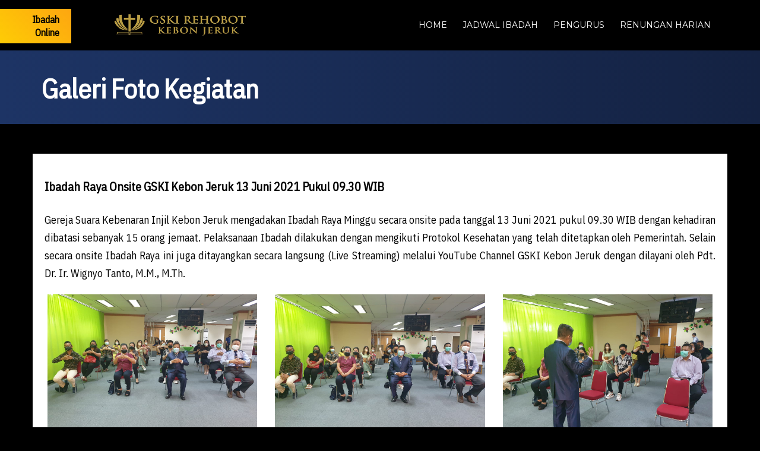

--- FILE ---
content_type: text/html; charset=UTF-8
request_url: http://gskikebonjeruk.org/galeri-foto
body_size: 8147
content:

  
<!DOCTYPE html>
<html lang="en">

<head>
   <meta charset="utf-8">
   <meta name="viewport" content="width=device-width, initial-scale=1.0">
   <meta name="description" content="GSKI Rehobot Kebon Jeruk">
   <meta name="keywords" content="gski kebon jeruk, gski citicon siang, gski citicon sore, gski sastra graha, gski rehobot kebon jeruk">
   <meta name="author" content="GSKI Kebon Jeruk Website Team">
   <link rel="canonical" href="https://www.gskikebonjeruk.org" />

   <title>GSKI Rehobot Kebon Jeruk | Geleri Foto</title>

   <link href="https://fonts.googleapis.com/css?family=Montserrat:400,700" rel="stylesheet" type="text/css">
   <link href="https://fonts.googleapis.com/css?family=Droid+Serif:400,700" rel='stylesheet' type='text/css'>
   <link href="https://fonts.googleapis.com/css2?family=IBM+Plex+Mono:ital@0;1&family=IBM+Plex+Sans+Condensed:ital@0;1&family=IBM+Plex+Sans:ital,wght@0,100;0,400;0,700;1,100;1,400;1,700&family=IBM+Plex+Serif:ital@0;1&display=swap" rel="stylesheet">

   <link rel="stylesheet" href="https://maxcdn.bootstrapcdn.com/bootstrap/3.3.4/css/bootstrap.min.css">

   <link href="http://gskikebonjeruk.org/assets/frontend/css/yt-darkscroll.css" rel="stylesheet">
   <link href="http://gskikebonjeruk.org/assets/frontend/css/church.css" rel="stylesheet">
   <link href="https://cdnjs.cloudflare.com/ajax/libs/slick-carousel/1.9.0/slick.min.css" rel="stylesheet">
   <link href="https://cdnjs.cloudflare.com/ajax/libs/slick-carousel/1.9.0/slick-theme.min.css" rel="stylesheet">
   <link rel="stylesheet" href="https://cdnjs.cloudflare.com/ajax/libs/font-awesome/4.7.0/css/font-awesome.css" crossorigin="anonymous" />
   <link rel="stylesheet" href="https://cdnjs.cloudflare.com/ajax/libs/lightbox2/2.11.3/css/lightbox.min.css" integrity="sha512-ZKX+BvQihRJPA8CROKBhDNvoc2aDMOdAlcm7TUQY+35XYtrd3yh95QOOhsPDQY9QnKE0Wqag9y38OIgEvb88cA==" crossorigin="anonymous" referrerpolicy="no-referrer" />

   <link href="http://gskikebonjeruk.org/assets/frontend/css/custom.css?v=1.1.5" rel="stylesheet">

   <link rel="shortcut icon" type="image/x-icon" href="https://www.gskikebonjeruk.org/assets/backend/images/favicon.png">

   
   <style>
      body {
         background: url(http://gskikebonjeruk.org/assets/frontend/images/gskikebonjeruk-mainpict.png) no-repeat;
         background-size: cover;
         background-color: black;
      }
   </style>

   <!--Start of Tawk.to Script-->
   <script type="text/javascript">
      var Tawk_API = Tawk_API || {},
         Tawk_LoadStart = new Date();
      (function() {
         var s1 = document.createElement("script"),
            s0 = document.getElementsByTagName("script")[0];
         s1.async = true;
         s1.src = 'https://embed.tawk.to/5f93afda2915ea4ba0964e89/default';
         s1.charset = 'UTF-8';
         s1.setAttribute('crossorigin', '*');
         s0.parentNode.insertBefore(s1, s0);
      })();
   </script>
   <!--End of Tawk.to Script-->
</head>

<body>

   <div class="navbar navbar-default navbar-fixed-top" role="navigation">
      <div class="container">
         <div class="navbar-header">
            <button type="button" class="navbar-toggle" data-toggle="collapse" data-target=".navbar-collapse">
               <span class="sr-only">Toggle navigation</span>
               <span class="icon-bar"></span>
               <span class="icon-bar"></span>
               <span class="icon-bar" style="width: 15px;float: right;"></span>
            </button>
            <a href="https://www.youtube.com/c/GSKIKEBONJERUK">
               <div class="kebaktian-online">Ibadah<br>Online</div>
               <div class="kebaktian-online-icon"><i class="fa fa-video-camera" aria-hidden="true"></i></div>
            </a>
            <a class="navbar-brand" href="http://gskikebonjeruk.org/">
               <img src="http://gskikebonjeruk.org/assets/frontend/images/logo_gski.jpg" class="img-responsive">
            </a>
         </div>
         <div class="navbar-collapse collapse">
            <ul class="nav navbar-nav navbar-right">
               <li class="">
                  <a href="http://gskikebonjeruk.org/">HOME</a>
               </li>
               <li class="">
                  <a href="http://gskikebonjeruk.org/ibadah">JADWAL IBADAH</a>
               </li>
                             <li class=""><a href="http://gskikebonjeruk.org/pengurus">PENGURUS</a></li>
              <li class=""><a href="http://gskikebonjeruk.org/renungan-harian">RENUNGAN HARIAN</a></li>
            </ul>
         </div>

      </div>
   </div>

   <div class="subpage-head has-margin-bottom">
    <div class="container">
        <h3>Galeri Foto Kegiatan</h3>
    </div>
</div>

<div class="container has-margin-bottom bg-white padding25">
     <div class="row">
            <h4 style="color: black; padding: 10px;">Ibadah Raya Onsite GSKI Kebon Jeruk 13 Juni 2021 Pukul 09.30 WIB</h4>
            <div>
                <p style="color: black; padding: 10px; text-align:justify;">Gereja Suara Kebenaran Injil Kebon Jeruk mengadakan Ibadah Raya Minggu secara onsite pada tanggal 13 Juni 2021 pukul 09.30 WIB dengan kehadiran dibatasi sebanyak 15 orang jemaat. Pelaksanaan Ibadah dilakukan dengan mengikuti Protokol Kesehatan yang telah ditetapkan oleh Pemerintah. Selain secara onsite Ibadah Raya ini juga ditayangkan secara langsung (Live Streaming) melalui YouTube Channel GSKI Kebon Jeruk dengan dilayani oleh Pdt. Dr. Ir. Wignyo Tanto, M.M., M.Th.</p>
            </div>
            <div class="col-sm-4"><img src="https://www.gskikebonjeruk.org/assets/frontend/images/gallery/onsite1.jpeg" style="width: 100%; margin-bottom: 10px; max-height: 525px;"></div>
  <div class="col-sm-4"><img src="https://www.gskikebonjeruk.org/assets/frontend/images/gallery/onsite2.jpeg" style="width: 100%; margin-bottom: 10px; max-height: 525px;"></div>
  <div class="col-sm-4"><img src="https://www.gskikebonjeruk.org/assets/frontend/images/gallery/onsite3.jpeg" style="width: 100%; margin-bottom: 10px; max-height: 525px;"></div>
        </div>   
        <div class="row">
            <div class="col-sm-4"><img src="https://www.gskikebonjeruk.org/assets/frontend/images/gallery/onsite4.jpeg" style="width: 100%; margin-bottom: 10px; max-height: 525px;"></div>
  		<div class="col-sm-4"></div>
		<div class="col-sm-4"></div>
  	</div>
    </div>
</div>

<div class="container has-margin-bottom bg-white padding25">
     <div class="row">
            <h4 style="color: black; padding: 10px;">Kegiatan Swab Antigen Test Bagi Pelayan Tuhan GSKI Kebon Jeruk 14 Maret 2021</h4>
            <div>
                <p style="color: black; padding: 10px; text-align:justify;">GSKI Kebon Jeruk selalu berkomitmen untuk mendukung kebijakan pemerintah dalam rangka pencegahan penyebaran wabah Covid 19. Untuk itu GSKI Kebon Jeruk mengadakan Swab Antigen Test yang diikuti oleh Gembala Jemaat dan Pengerja yang melayani dalam Ibadah Online di Gedung Sastra Graha Kebon Jeruk Jakarta Barat. Kegiatan ini diadakan pada hari Minggu 14 Maret 2021 Pukul 09.00 WIB dan dilakukan oleh dr. Liwingston dengan menggunakan perlengkapan standar Pemerintah (dengan menggunakan Alat Pelindung Diri).</p>
            </div>
            <div class="col-sm-4"><img src="https://www.gskikebonjeruk.org/assets/frontend/images/swab1.jpeg" style="width: 100%; margin-bottom: 10px; max-height: 525px;"></div>
  <div class="col-sm-4"><img src="https://www.gskikebonjeruk.org/assets/frontend/images/swab2.jpeg" style="width: 100%; margin-bottom: 10px; max-height: 525px;"></div>
  <div class="col-sm-4"><img src="https://www.gskikebonjeruk.org/assets/frontend/images/swab3.jpeg" style="width: 100%; margin-bottom: 10px; max-height: 525px;"></div>
        </div>   
        <div class="row">
            <div class="col-sm-4"><img src="https://www.gskikebonjeruk.org/assets/frontend/images/swab4.jpeg" style="width: 100%; margin-bottom: 10px; max-height: 525px;"></div>
  <div class="col-sm-4"><img src="https://www.gskikebonjeruk.org/assets/frontend/images/swab5.jpeg" style="width: 100%; margin-bottom: 10px; max-height: 525px;"></div>
  <div class="col-sm-4"></div>
        </div>
        
    </div>
</div>

<div class="container has-margin-bottom bg-white padding25">
     <div class="row">
            <h4 style="color: black; padding: 10px;">Christmas  Care Usia Indah GSKI Kebon Jeruk 2020</h4>
            <div>
                <p style="color: black; padding: 10px; text-align:justify;">Selamat Hari Natal... Selamat Hari Natal... Selamat Hari Natal... Dan Tahun Baru...<br><br>

Tepukan tangan mengiringi ketukan alunan lagu Natal yang dinyanyikan bersama-sama oleh tim kunjungan Christmas Care kepada Jemaat Lansia (Usia Indah) GSKI Kebon Jeruk. Kegiatan ini dilakukan dalam rangka menyambut Natal di tengah Pandemi Covid.<br><br>

Perasaan sukacita, perasaan haru, dan perasaan yang penuh syukur meliputi hati kami semua ketika kami akhirnya dapat bertemu tatap muka secara singkat dengan para jemaat usia indah, setelah 9 bulan lamanya tidak dapat bertemu secara langsung karena pandemi covid.<br><br>

Dalam suasana yang begitu hangat, baik tim kunjungan maupun jemaat usia indah dan keluarga yang kami kunjungi, mengikuti protokol kesehatan yang berlaku. Sekalipun kerinduan untuk mengulurkan tangan memberikan salam, memberikan pelukan hangat bagi para jemaat usia indah yang kami kasihi tidak dapat dilakukan di masa pandemi ini, tidak mengurangi kehangatan suasana pertemuan ini.<br><br>

Betapa luar biasa cerita-cerita yang kami dengar dari para jemaat usia indah selama menghadapi pandemi covid, pergumulan dalam kesehatan, keluarga, bahkan sempat bercerita kenangan manis waktu muda dan juga harapan-harapan dalam pelayanan sebagai bentuk pengabdian diri kepada Tuhan di sisa hidupnya. Kami semua kagum melihat semangat para jemaat usia indah yang berapi-api dalam menyelenggarakan hidupnya. Sungguh merupakan suatu kehormatan bagi kami mendengarkan kisah-kisah yang luar biasa.<br><br>

Waktu bercengkrama dengan para jemaat usia indah pun usai dan perkunjungan ini ditutup dengan doa bagi jemaat usia indah dan keluarganya. Kiranya Tuhan selalu menyertai para jemaat usia indah dan keluarganya, dimanapun mereka berada.<br><br>

<strong>Blessed is the society that has oldies!</strong></p>
            </div>
            <div class="col-sm-4"><img src="https://www.gskikebonjeruk.org/assets/frontend/images/ccusin1.jpeg" style="width: 100%; margin-bottom: 10px; max-height: 525px;"></div>
  <div class="col-sm-4"><img src="https://www.gskikebonjeruk.org/assets/frontend/images/ccusin2.jpeg" style="width: 100%; margin-bottom: 10px; max-height: 525px;"></div>
  <div class="col-sm-4"><img src="https://www.gskikebonjeruk.org/assets/frontend/images/ccusin3.jpeg" style="width: 100%; margin-bottom: 10px; max-height: 525px;"></div>
        </div>   
        <div class="row">
            <div class="col-sm-4"><img src="https://www.gskikebonjeruk.org/assets/frontend/images/ccusin4.jpeg" style="width: 100%; margin-bottom: 10px; max-height: 525px;"></div>
  <div class="col-sm-4"><img src="https://www.gskikebonjeruk.org/assets/frontend/images/ccusin5.jpeg" style="width: 100%; margin-bottom: 10px; max-height: 525px;"></div>
  <div class="col-sm-4"><img src="https://www.gskikebonjeruk.org/assets/frontend/images/ccusin6.jpeg" style="width: 100%; margin-bottom: 10px; max-height: 525px;"></div>
        </div>
        <div class="row">
            <div class="col-sm-4"><img src="https://www.gskikebonjeruk.org/assets/frontend/images/ccusin7.jpeg" style="width: 100%; margin-bottom: 10px; max-height: 525px;"></div>
  <div class="col-sm-4"><img src="https://www.gskikebonjeruk.org/assets/frontend/images/ccusin8.jpeg" style="width: 100%; margin-bottom: 10px; max-height: 525px;"></div>
  <div class="col-sm-4"><img src="https://www.gskikebonjeruk.org/assets/frontend/images/ccusin9.jpeg" style="width: 100%; margin-bottom: 10px; max-height: 525px;"></div>
        </div>
        <div class="row">
            <div class="col-sm-4"><img src="https://www.gskikebonjeruk.org/assets/frontend/images/ccusin10.jpeg" style="width: 100%; margin-bottom: 10px; max-height: 525px;"></div>
  <div class="col-sm-4"><img src="https://www.gskikebonjeruk.org/assets/frontend/images/ccusin11.jpeg" style="width: 100%; margin-bottom: 10px; max-height: 525px;"></div>
  <div class="col-sm-4"><img src="https://www.gskikebonjeruk.org/assets/frontend/images/ccusin12.jpeg" style="width: 100%; margin-bottom: 10px; max-height: 525px;"></div>
        </div>
        <div class="row">
            <div class="col-sm-4"><img src="https://www.gskikebonjeruk.org/assets/frontend/images/ccusin13.jpeg" style="width: 100%; margin-bottom: 10px; max-height: 525px;"></div>
  <div class="col-sm-4"><img src="https://www.gskikebonjeruk.org/assets/frontend/images/ccusin14.jpeg" style="width: 100%; margin-bottom: 10px; max-height: 525px;"></div>
  <div class="col-sm-4"><img src="https://www.gskikebonjeruk.org/assets/frontend/images/ccusin15.jpeg" style="width: 100%; margin-bottom: 10px; max-height: 625px;"></div>
        </div>
        <div class="row">
            <div class="col-sm-4"><img src="https://www.gskikebonjeruk.org/assets/frontend/images/ccusin16.jpeg" style="width: 100%; margin-bottom: 10px; max-height: 625px;"></div>
  <div class="col-sm-4"></div>
  <div class="col-sm-4"></div>
        </div>
    </div>
</div>

<div class="container has-margin-bottom bg-white padding25">
     <div class="row">
            <h4 style="color: black; padding: 10px;">Pemberkatan Pernikahan Bernard & Brenda Minggu, 20 Desember 2020 Pukul 10.00 WIB Dilayani Gembala Jemaat GSKI Kebon Jeruk Pdt. Dr. Timotius Tan, S.Si.</h4>
            <div>
                <p style="color: black; padding: 10px; text-align:justify;">Gembala Jemaat GSKI Kebon Jeruk Pdt. Dr. Timotius Tan, S.Si. melayani Ibadah Pemberkatan Pernikahan Bernard & Brenda yang diadakan pada hari Minggu, 20 Desember 2020 Pukul 10.00 WIB bertempat di Hotel Hariston, Terusan Bandengan, Jakarta. Adapun hamba Tuhan yang bertindak sebagai Saksi 1 dari Pemberkatan Pernikahan ini adalah Pdt. Dr. Jos Sudarman, S.E. dan Saksi 2 adalah Pdt. Dr. Yusuf Setiawan, S.Pt. Pelayanan Pemberkatan Nikah ini didukung oleh Sdri. Rika Pasorong sebagai PIC, Bang Boin sebagai Pemusik dan Ibu Fei Feronyka sebagai Singer. Gembala Jemaat, Pengurus dan Aktivis GSKI Kebon Jeruk mengucapkan Selamat Menempuh Hidup Baru kepada Kedua Mempelai Bernard & Brenda dan selamat mengarungi bahtera rumah tangga bersama dengan Tuhan. Tuhan Yesus memberkati.</p>
            </div>
            <div class="col-sm-4"><img src="https://www.gskikebonjeruk.org/assets/frontend/images/pernikahan1.jpeg" style="width: 100%; margin-bottom: 10px; max-height: 525px;"></div>
  <div class="col-sm-4"><img src="https://www.gskikebonjeruk.org/assets/frontend/images/pernikahan2.jpeg" style="width: 100%; margin-bottom: 10px; max-height: 525px;"></div>
  <div class="col-sm-4"><img src="https://www.gskikebonjeruk.org/assets/frontend/images/pernikahan3.jpeg" style="width: 100%; margin-bottom: 10px; max-height: 525px;"></div>
        </div>   
        <div class="row">
            <div class="col-sm-4"><img src="https://www.gskikebonjeruk.org/assets/frontend/images/pernikahan4.jpeg" style="width: 100%; margin-bottom: 10px; max-height: 525px;"></div>
  <div class="col-sm-4"><img src="https://www.gskikebonjeruk.org/assets/frontend/images/pernikahan5.jpeg" style="width: 100%; margin-bottom: 10px; max-height: 525px;"></div>
  <div class="col-sm-4"><img src="https://www.gskikebonjeruk.org/assets/frontend/images/pernikahan6.jpeg" style="width: 100%; margin-bottom: 10px; max-height: 525px;"></div>
        </div>
        <div class="row">
            <div class="col-sm-4"><img src="https://www.gskikebonjeruk.org/assets/frontend/images/pernikahan7.jpeg" style="width: 100%; margin-bottom: 10px; max-height: 525px;"></div>
  <div class="col-sm-4"></div>
  <div class="col-sm-4"></div>
        </div>
    </div>
</div>

<div class="container has-margin-bottom bg-white padding25">
     <div class="row">
            <h4 style="color: black; padding: 10px;">Perayaan Natal GSKI Kebon Jeruk Sabtu, 19 Desember 2020 Pukul 18.00 WIB Dengan Tema "Menyongsong Masa Penampian" Dilayani Gembala Jemaat GSKI Kebon Jeruk Pdt. Dr. Timotius Tan, S.Si.</h4>
            <div>
                <p style="color: black; padding: 10px; text-align:justify;">GSKI Kebon Jeruk mengadakan Perayaan Natal secara live streaming melalui YouTube channel GSKI Kebon Jeruk pada hari Sabtu, 19 Desember 2020 Pukul 18.00 WIB dengan tema: "Menyongsong Masa Penampian". Perayaan Natal GSKI Kebon Jeruk ini dilayani langsung oleh Gembala Jemaat Pdt. Dr. Timotius Tan, S.Si. Dalam renungan Firman Tuhan Gembala Jemaat menyampaikan pesan yang mengingatkan setiap kita umat Tuhan untuk mempersiapkan diri menyongsong masa penampian dengan senantiasa berjaga-jaga dalam menyambut Kedatangan Tuhan Yesus untuk kali yang kedua. Gembala Jemaat, Pengurus dan Aktivis GSKI Kebon Jeruk mengucapkan Selamat Hari Natal 2020 kepada Gembala Senior GSKI Kebon Jeruk Bapak Pdt. Dr. Erastus Sabdono dan juga kepada Seluruh Jemaat GSKI Kebon Jeruk dimanapun Bapak/Ibu/Saudara/i sekalian berada. Tuhan Yesus memberkati.</p>
            </div>
            <div class="col-sm-4"><img src="https://www.gskikebonjeruk.org/assets/frontend/images/natal1.jpeg" style="width: 100%; margin-bottom: 10px; max-height: 525px;"></div>
  <div class="col-sm-4"><img src="https://www.gskikebonjeruk.org/assets/frontend/images/natal2.jpeg" style="width: 100%; margin-bottom: 10px; max-height: 525px;"></div>
  <div class="col-sm-4"><img src="https://www.gskikebonjeruk.org/assets/frontend/images/natal3.jpeg" style="width: 100%; margin-bottom: 10px; max-height: 525px;"></div>
        </div>   
        <div class="row">
            <div class="col-sm-4"><img src="https://www.gskikebonjeruk.org/assets/frontend/images/natal4.jpeg" style="width: 100%; margin-bottom: 10px; max-height: 525px;"></div>
  <div class="col-sm-4"><img src="https://www.gskikebonjeruk.org/assets/frontend/images/natal5.jpeg" style="width: 100%; margin-bottom: 10px; max-height: 525px;"></div>
  <div class="col-sm-4"><img src="https://www.gskikebonjeruk.org/assets/frontend/images/natal6.jpeg" style="width: 100%; margin-bottom: 10px; max-height: 525px;"></div>
        </div>
        <div class="row">
            <div class="col-sm-4"><img src="https://www.gskikebonjeruk.org/assets/frontend/images/natal7.jpeg" style="width: 100%; margin-bottom: 10px; max-height: 525px;"></div>
  <div class="col-sm-4"><img src="https://www.gskikebonjeruk.org/assets/frontend/images/natal8.jpeg" style="width: 100%; margin-bottom: 10px; max-height: 525px;"></div>
  <div class="col-sm-4"><img src="https://www.gskikebonjeruk.org/assets/frontend/images/natal9.jpeg" style="width: 100%; margin-bottom: 10px; max-height: 525px;"></div>
        </div>
        <div class="row">
            <div class="col-sm-4"><img src="https://www.gskikebonjeruk.org/assets/frontend/images/natal10.jpeg" style="width: 100%; margin-bottom: 10px; max-height: 525px;"></div>
  <div class="col-sm-4"><img src="https://www.gskikebonjeruk.org/assets/frontend/images/natal11.jpeg" style="width: 100%; margin-bottom: 10px; max-height: 525px;"></div>
  <div class="col-sm-4"><img src="https://www.gskikebonjeruk.org/assets/frontend/images/natal13.jpeg" style="width: 100%; margin-bottom: 10px; max-height: 525px;"></div>
        </div>
        <div class="row">
            <div class="col-sm-4"><img src="https://www.gskikebonjeruk.org/assets/frontend/images/natal12.jpeg" style="width: 100%; margin-bottom: 10px; max-height: 525px;"></div>
  <div class="col-sm-4"></div>
  <div class="col-sm-4"></div>
        </div>
    </div>
</div>

<div class="container has-margin-bottom bg-white padding25">
     <div class="row">
            <h4 style="color: black; padding: 10px;">Perayaan Natal WASKI GSKI Kebon Jeruk Sabtu, 12 Desember 2020 Pukul 16.00 WIB Dilayani Gembala Jemaat GSKI Kebon Jeruk Pdt. Dr. Timotius Tan, S.Si.</h4>
            <div>
                <p style="color: black; padding: 10px; text-align:justify;">GSKI Kebon Jeruk mengadakan Perayaan Natal WASKI (Wanita Suara Kebenaran Injil) secara live streaming melalui YouTube channel GSKI Kebon Jeruk pada hari Sabtu, 12 Desember 2020 Pukul 16.00 WIB. Perayaan Natal WASKI ini dilayani langsung oleh Gembala Jemaat Pdt. Dr. Timotius Tan, S.Si dengan Tema Perayaan Natal WASKI tahun ini adalah Mempelai Kristus Siap Ditampi.</p>
            </div>
            <div class="col-sm-4"><img src="https://www.gskikebonjeruk.org/assets/frontend/images/natalwaski1.jpeg" style="width: 100%; margin-bottom: 10px; height: 525px;"></div>
  <div class="col-sm-4"><img src="https://www.gskikebonjeruk.org/assets/frontend/images/natalwaski2.jpeg" style="width: 100%; margin-bottom: 10px; height: 525px;"></div>
  <div class="col-sm-4"><img src="https://www.gskikebonjeruk.org/assets/frontend/images/natalwaski3.jpeg" style="width: 100%; margin-bottom: 10px; max-height: 525px;"></div>
        </div>   
        <div class="row">
            <div class="col-sm-4"><img src="https://www.gskikebonjeruk.org/assets/frontend/images/natalwaski4.jpeg" style="width: 100%; margin-bottom: 10px; max-height: 525px;"></div>
  <div class="col-sm-4"><img src="https://www.gskikebonjeruk.org/assets/frontend/images/natalwaski5.jpeg" style="width: 100%; margin-bottom: 10px; max-height: 525px;"></div>
  <div class="col-sm-4"><img src="https://www.gskikebonjeruk.org/assets/frontend/images/natalwaski6.jpeg" style="width: 100%; margin-bottom: 10px; max-height: 525px;"></div>
        </div>
    </div>
</div>

<div class="container has-margin-bottom bg-white padding25">
     <div class="row">
            <h4 style="color: black; padding: 10px;">Saturday Morning Prayer 12 Desember 2020 Pukul 06.00 WIB (Live Streaming) Dilayani Pdt. Meiske S. Pessak</h4>
            <div>
                <p style="color: black; padding: 10px; text-align:justify;">GSKI Kebon Jeruk mengadakan Ibadah Doa Pagi secara Live Streaming via YouTube Channel GSKI Kebon Jeruk yang disiarkan secara langsung dari Gedung Sastra Graha Jakarta. Ibadah Doa Pagi pada hari Sabtu, 12 Desember 2020 dipimpin oleh Pdt. Meiske S. Pessak. Bagi Bapak/Ibu/Saudara/i yang rindu mengalami perjumpaan pribadi dengan Tuhan, mengalami jamahan Kuasa dan Kasih Tuhan, mari bergabung bersama kami dalam Ibadah Doa Pagi (Saturday Morning Prayer) setiap hari Sabtu pagi pukul 06.00 WIB, live melalui YouTube channel GSKI Kebon Jeruk yang dapat Bapak Ibu saksikan dari halaman Live Streaming website ini: <a href="https://www.gskikebonjeruk.org/live">https://www.gskikebonjeruk.org/live</a>. Terimakasih. Tuhan Yesus memberkati.</p>
            </div>
            <div class="col-sm-4"><img src="https://www.gskikebonjeruk.org/assets/frontend/images/dpd2-01.jpeg" style="width: 100%; margin-bottom: 10px; max-height: 525px;"></div>
  <div class="col-sm-4"><img src="https://www.gskikebonjeruk.org/assets/frontend/images/dpd2-02.jpeg" style="width: 100%; margin-bottom: 10px; max-height: 525px;"></div>
  <div class="col-sm-4"><img src="https://www.gskikebonjeruk.org/assets/frontend/images/dpd2-03.jpeg" style="width: 100%; margin-bottom: 10px; max-height: 525px;"></div>
        </div>   
        <div class="row">
            <div class="col-sm-4"><img src="https://www.gskikebonjeruk.org/assets/frontend/images/dpd2-04.jpeg" style="width: 100%; margin-bottom: 10px; height: 525px;"></div>
  <div class="col-sm-4"><img src="https://www.gskikebonjeruk.org/assets/frontend/images/dpd2-05.jpeg" style="width: 100%; margin-bottom: 10px; height: 525px;"></div>
  <div class="col-sm-4"><img src="https://www.gskikebonjeruk.org/assets/frontend/images/dpd2-06.jpeg" style="width: 100%; margin-bottom: 10px; height: 525px;"></div>
  
        </div>   
        <div class="row">
            <div class="col-sm-4"><img src="https://www.gskikebonjeruk.org/assets/frontend/images/dpd2-07.jpeg" style="width: 100%; margin-bottom: 10px; max-height: 525px;"></div>
  <div class="col-sm-4"><img src="https://www.gskikebonjeruk.org/assets/frontend/images/dpd2-08.jpeg" style="width: 100%; margin-bottom: 10px; height: 205px;"></div>
  <div class="col-sm-4"><img src="https://www.gskikebonjeruk.org/assets/frontend/images/dpd2-09.jpeg" style="width: 100%; margin-bottom: 10px; height: 205px;"></div>
        </div>
    </div>
</div>

<div class="container has-margin-bottom bg-white padding25">
     <div class="row">
            <h4 style="color: black; padding: 10px;">Saturday Morning Prayer 5 Desember 2020 Pukul 06.00 WIB (Live Streaming) Dilayani Gembala Jemaat GSKI Kebon Jeruk Pdt. Dr. Timotius Tan, S.Si</h4>
            <div>
                <p style="color: black; padding: 10px; text-align:justify;">GSKI Kebon Jeruk mengadakan Ibadah Doa Pagi secara Live Streaming via YouTube Channel GSKI Kebon Jeruk yang disiarkan secara langsung dari Gedung Sastra Graha Jakarta. Ibadah Doa Pagi pada hari Sabtu, 5 Desember 2020 dipimpin oleh Pdt. Dr. Timotius Tan, S.Si. Bagi Bapak/Ibu/Saudara/i yang rindu mengalami perjumpaan pribadi dengan Tuhan, mengalami jamahan Kuasa dan Kasih Tuhan, mari bergabung bersama kami dalam Ibadah Doa Pagi (Saturday Morning Prayer) setiap hari Sabtu pagi pukul 06.00 WIB, live melalui YouTube channel GSKI Kebon Jeruk yang dapat Bapak Ibu saksikan dari halaman Live Streaming website ini: <a href="https://www.gskikebonjeruk.org/live">https://www.gskikebonjeruk.org/live</a>. Terimakasih. Tuhan Yesus memberkati.</p>
            </div>
            <div class="col-sm-4"><img src="https://www.gskikebonjeruk.org/assets/frontend/images/dpg01.jpeg" style="width: 100%; margin-bottom: 10px; max-height: 525px;"></div>
  <div class="col-sm-4"><img src="https://www.gskikebonjeruk.org/assets/frontend/images/dpg02.jpeg" style="width: 100%; margin-bottom: 10px; height: 263px;"></div>
  <div class="col-sm-4"><img src="https://www.gskikebonjeruk.org/assets/frontend/images/dpg03.jpeg" style="width: 100%; margin-bottom: 10px; height: 263px;"></div>
        </div>   
        <div class="row">
            <div class="col-sm-4"><img src="https://www.gskikebonjeruk.org/assets/frontend/images/dpg04.jpeg" style="width: 100%; margin-bottom: 10px; height: 263px;"></div>
  <div class="col-sm-4"><img src="https://www.gskikebonjeruk.org/assets/frontend/images/dpg05.jpeg" style="width: 100%; margin-bottom: 10px; height: 263px;"></div>
  <div class="col-sm-4"><img src="https://www.gskikebonjeruk.org/assets/frontend/images/dpg06.jpeg" style="width: 100%; margin-bottom: 10px; height: 263px;"></div>
  
        </div>   
        <div class="row">
            <div class="col-sm-4"><img src="https://www.gskikebonjeruk.org/assets/frontend/images/dpg07.jpeg" style="width: 100%; margin-bottom: 10px; max-height: 495px;"></div>
  <div class="col-sm-4"><img src="https://www.gskikebonjeruk.org/assets/frontend/images/dpg08.jpeg" style="width: 100%; margin-bottom: 10px; max-height: 495px;"></div>
  <div class="col-sm-4"><img src="https://www.gskikebonjeruk.org/assets/frontend/images/dpg09.jpeg" style="width: 100%; margin-bottom: 10px; max-height: 495px;"></div>
        </div>
    </div>
</div>

<div class="container has-margin-bottom bg-white padding25">
     <div class="row">
            <h4 style="color: black; padding: 10px;">Selamat Jalan Ketua Usia Indah GSKI Kebon Jeruk Pdp. Budi Utomo, S.H. ke Rumah Bapa di Sorga</h4>
            <div>
                <p style="color: black; padding: 10px; text-align:justify;">Gembala Jemaat, Pengurus dan Aktivis GSKI Kebon Jeruk berduka: kami kehilangan Rekan Pelayanan kami yang sangat kami kasihi Pdp. Budi Utomo, S.H (Ketua Usia Indah GSKI Kebon Jeruk). Ibadah Penghiburan Alm. Pdp. Budi Utomo, S.H. diadakan pada hari Selasa, 01 Desember 2020 pukul 19.00  WIB, dilayani oleh Gembala Jemaat GSKI Kebon Jeruk Pdt. Dr. Timotius Tan, S.Si. dan Pemimpin Pujian dilayani oleh Ibu Pdt. Meiske S. Pessak, Singer Ibu Stela Mamahani dan Pemusik oleh Bp. Suhandi, S.Th. Ibadah penutupan peti diadakan pada hari Rabu, 02 Desember 2020 dilayani oleh Pdt. Jonnes Mandagi dengan WL Sdri. Fei Feronyka, Singer Sdri. Intan W. Soebiantoro dan Pemusik Sdr. Lolo Sinaga. Ibadah Pelepasan Jenazah Alm. Pdp. Budi Utomo, S.H. diadakan pada hari Kamis 03 Desember 2020 pukul 08.00 WIB dilayani oleh Gembala Jemaat GSKI Kebon Jeruk Pdt. Dr. Timotius Tan, S.Si dengan WL Ibu Lay Kim Hwa dan Pemusik Sdr. Lolo Sinaga. Ibadah Pemakaman Kamis 03 Desember 2020 di TPU Tegal Alur Jakarta Barat dilayani oleh Bapak Pdt. Dr. Yusuf Setiawan, S.Pt. dengan WL Pdp. Nuki Manis Wau, S.Th. dan Pemusik Sdr. Lolo Sinaga.</p>
            </div>
            <div class="col-sm-4"><img src="https://www.gskikebonjeruk.org/assets/frontend/images/usin01.jpeg" style="width: 100%; margin-bottom: 10px; max-height: 263px;"></div>
  <div class="col-sm-4"><img src="https://www.gskikebonjeruk.org/assets/frontend/images/usin02.jpeg" style="width: 100%; margin-bottom: 10px; max-height: 263px;"></div>
  <div class="col-sm-4"><img src="https://www.gskikebonjeruk.org/assets/frontend/images/usin12.jpeg" style="width: 100%; margin-bottom: 10px; max-height: 263px;"></div>
        </div>   
        <div class="row">
            <div class="col-sm-4"><img src="https://www.gskikebonjeruk.org/assets/frontend/images/usin03.jpeg" style="width: 100%; margin-bottom: 10px;"></div>
  <div class="col-sm-4"><img src="https://www.gskikebonjeruk.org/assets/frontend/images/usin04.jpeg" style="width: 100%; margin-bottom: 10px; max-height: 495px;"></div>
  <div class="col-sm-4"><img src="https://www.gskikebonjeruk.org/assets/frontend/images/usin05.jpeg" style="width: 100%; margin-bottom: 10px; max-height: 495px;"></div>
        </div>
        <div class="row">
            <div class="col-sm-4"><img src="https://www.gskikebonjeruk.org/assets/frontend/images/usin17.jpg" style="width: 100%; margin-bottom: 10px;"></div>
  <div class="col-sm-4"><img src="https://www.gskikebonjeruk.org/assets/frontend/images/usin18.jpg" style="width: 100%; margin-bottom: 10px; max-height: 495px;"></div>
  <div class="col-sm-4"><img src="https://www.gskikebonjeruk.org/assets/frontend/images/usin19.jpg" style="width: 100%; margin-bottom: 10px; max-height: 495px;"></div>
        </div>
        <div class="row">
            <div class="col-sm-4"><img src="https://www.gskikebonjeruk.org/assets/frontend/images/usin20.jpg" style="width: 100%; margin-bottom: 10px;"></div>
  <div class="col-sm-4"><img src="https://www.gskikebonjeruk.org/assets/frontend/images/usin21.jpg" style="width: 100%; margin-bottom: 10px; max-height: 495px;"></div>
  <div class="col-sm-4"><img src="https://www.gskikebonjeruk.org/assets/frontend/images/usin22.jpg" style="width: 100%; margin-bottom: 10px; max-height: 495px;"></div>
        </div>
        <div class="row">
            <div class="col-sm-4"><img src="https://www.gskikebonjeruk.org/assets/frontend/images/usin23.jpg" style="width: 100%; margin-bottom: 10px;"></div>
  <div class="col-sm-4"><img src="https://www.gskikebonjeruk.org/assets/frontend/images/usin24.jpg" style="width: 100%; margin-bottom: 10px; max-height: 495px;"></div>
  <div class="col-sm-4"><img src="https://www.gskikebonjeruk.org/assets/frontend/images/usin25.jpg" style="width: 100%; margin-bottom: 10px; max-height: 495px;"></div>
        </div>
        <div class="row">
            <div class="col-sm-4"><img src="https://www.gskikebonjeruk.org/assets/frontend/images/usin26.jpg" style="width: 100%; margin-bottom: 10px;"></div>
  <div class="col-sm-4"><img src="https://www.gskikebonjeruk.org/assets/frontend/images/usin06.jpeg" style="width: 100%; margin-bottom: 10px; max-height: 495px;"></div>
  <div class="col-sm-4"><img src="https://www.gskikebonjeruk.org/assets/frontend/images/usin07.jpeg" style="width: 100%; margin-bottom: 10px; max-height: 495px;"></div>
        </div>
        <div class="row">
            <div class="col-sm-4"><img src="https://www.gskikebonjeruk.org/assets/frontend/images/usin08.jpeg" style="width: 100%; margin-bottom: 10px;"></div>
  <div class="col-sm-4"><img src="https://www.gskikebonjeruk.org/assets/frontend/images/usin09.jpeg" style="width: 100%; margin-bottom: 10px;"></div>
  <div class="col-sm-4"><img src="https://www.gskikebonjeruk.org/assets/frontend/images/usin10.jpeg" style="width: 100%; margin-bottom: 10px;"></div>
        </div>
    </div>
</div>

<div class="container has-margin-bottom bg-white padding25">
     <div class="row">
            <h4 style="color: black; padding: 10px;">Team broadcast, media dan soundman GSKI Kebon Jeruk</h4>
            <div>
                <p style="color: black; padding: 10px; text-align:justify;">Foto bersama team broadcast, media dan soundman yang terlibat secara aktif dalam pelayanan Ibadah Online baik berupa Ibadah Raya taping maupun Live Streaming dan Ibadah Doa Pagi (Saturday Morning Prayer) yang disiarkan secara Live Streaming dari Gedung Sastra Graha Kebon Jeruk, Jakarta Barat.</p>
            </div>
            <div class="col-sm-4"><img src="https://www.gskikebonjeruk.org/assets/frontend/images/brt01.jpeg" style="width: 100%; margin-bottom: 10px; max-height: 263px;"></div>
  <div class="col-sm-4"><img src="https://www.gskikebonjeruk.org/assets/frontend/images/brt02.jpeg" style="width: 100%; margin-bottom: 10px; max-height: 263px;"></div>
  <div class="col-sm-4"><img src="https://www.gskikebonjeruk.org/assets/frontend/images/brt03.jpeg" style="width: 100%; margin-bottom: 10px; max-height: 263px;"></div>
        </div>   
        <div class="row">
            <div class="col-sm-4"><img src="https://www.gskikebonjeruk.org/assets/frontend/images/brt04.jpeg" style="width: 100%; margin-bottom: 10px;"></div>
  <div class="col-sm-4"><img src="https://www.gskikebonjeruk.org/assets/frontend/images/brt05.jpeg" style="width: 100%; margin-bottom: 10px; max-height: 495px;"></div>
  <div class="col-sm-4"></div>
  
        </div>
    </div>
</div>

<div class="container has-margin-bottom bg-white padding25">
     <div class="row">
            <h4 style="color: black; padding: 10px;">Saturday Morning Prayer 28 November 2020 Pukul 06.00 WIB (Live Streaming)</h4>
            <div>
                <p style="color: black; padding: 10px; text-align:justify;">GSKI Kebon Jeruk mengadakan Ibadah Doa Pagi secara Live Streaming via YouTube Channel GSKI Kebon Jeruk yang disiarkan secara langsung dari Gedung Sastra Graha Jakarta. Ibadah Doa Pagi pada hari Sabtu, 28 November 2020 dipimpin oleh Pdt. Ir. Timotius Hadi Santoso, M.A. Bagi Bapak/Ibu/Saudara/i yang rindu mengalami perjumpaan pribadi dengan Tuhan, mengalami jamahan Kuasa dan Kasih Tuhan, mari bergabung bersama kami dalam Ibadah Doa Pagi (Saturday Morning Prayer) setiap hari Sabtu pagi pukul 06.00 WIB, live melalui YouTube channel GSKI Kebon Jeruk yang dapat Bapak Ibu saksikan dari halaman Live Streaming website ini: <a href="https://www.gskikebonjeruk.org/live">https://www.gskikebonjeruk.org/live</a>. Terimakasih. Tuhan Yesus memberkati.</p>
            </div>
            <div class="col-sm-4"><img src="https://www.gskikebonjeruk.org/assets/frontend/images/gdp01.jpeg" style="width: 100%; margin-bottom: 10px; max-height: 263px;"></div>
  <div class="col-sm-4"><img src="https://www.gskikebonjeruk.org/assets/frontend/images/gdp02.jpeg" style="width: 100%; margin-bottom: 10px; max-height: 263px;"></div>
  <div class="col-sm-4"><img src="https://www.gskikebonjeruk.org/assets/frontend/images/gdp03.jpeg" style="width: 100%; margin-bottom: 10px; max-height: 263px;"></div>
        </div>   
        <div class="row">
            <div class="col-sm-4"><img src="https://www.gskikebonjeruk.org/assets/frontend/images/gdp04.jpeg" style="width: 100%; margin-bottom: 10px;"></div>
  <div class="col-sm-4"><img src="https://www.gskikebonjeruk.org/assets/frontend/images/gdp05.jpeg" style="width: 100%; margin-bottom: 10px; max-height: 495px;"></div>
  <div class="col-sm-4"><img src="https://www.gskikebonjeruk.org/assets/frontend/images/gdp06.jpeg" style="width: 100%; margin-bottom: 10px; max-height: 495px;"></div>
  
        </div>   
        <div class="row">
            <div class="col-sm-4"><img src="https://www.gskikebonjeruk.org/assets/frontend/images/gdp07.jpeg" style="width: 100%; margin-bottom: 10px; max-height: 495px;"></div>
  <div class="col-sm-4"><img src="https://www.gskikebonjeruk.org/assets/frontend/images/gdp08.jpeg" style="width: 100%; margin-bottom: 10px; max-height: 495px;"></div>
  <div class="col-sm-4"><img src="https://www.gskikebonjeruk.org/assets/frontend/images/gdp09.jpeg" style="width: 100%; margin-bottom: 10px; max-height: 495px;"></div>
        </div>
        <div class="row">
            <div class="col-sm-4"><img src="https://www.gskikebonjeruk.org/assets/frontend/images/gdp10.jpeg" style="width: 100%; margin-bottom: 10px; max-height: 495px;"></div>
  <div class="col-sm-4"></div>
  <div class="col-sm-4"></div>
        </div>
    </div>
</div>

<div class="container has-margin-bottom bg-white padding25">
     <div class="row">
            <h4 style="color: black; padding: 10px;">Sampai berjumpa lagi di langit baru dan bumi yang baru Opa Maryono, sang Veteran yang kami kasihi</h4>
            <div>
                <p style="color: black; padding: 10px; text-align:justify;">Telah berpulang ke rumah Bapa di Sorga, Johanes Marjono, pada hari Senin, 23 November 2020, 11.30 WIB di kediamannya.
<br><br>
Opa Maryono rutin menghadiri Ibadah Usin di GSKI Kebon Jeruk. Sosoknya yang sangat ramah dan murah senyum selalu menghangatkan hati kami. Walaupun harus dibantu tongkat untuk berjalan dan pendengarannya sudah sangat menurun, Opa masih terlihat sangat gagah.
<br><br>
Sehari-hari, Opa tinggal berdua dengan puteranya yang tuna rungu. 
<br><br>
Selama Pandemi ini walau kami jarang bertemu Opa, namun kami selalu memberkati Opa melalui GSKI Peduli Kasih.
<br><br>
Kini Opa sudah mengakhiri pertandingan hidupnya dengan baik, dan jenazahnya akan dikebumikan di Blora, Jawa Tengah pada tanggal 25 November 2020.
<br><br>
Pelayat:<br>
Komunitas Usin GSKI Kebon Jeruk, Pdp. Nuki Manis Wau, S.Th., Ibu Dewi Tjoa, Sdri. Lina Setiawati, dan Sdri. Intan W. Soebiantoro.</p>
            </div>
            <div class="col-sm-4"><img src="https://www.gskikebonjeruk.org/assets/frontend/images/gbr001.jpeg" style="width: 100%; margin-bottom: 10px; max-height: 263px;"></div>
  <div class="col-sm-4"><img src="https://www.gskikebonjeruk.org/assets/frontend/images/gbr002.jpeg" style="width: 100%; margin-bottom: 10px; height: 495px;"></div>
  <div class="col-sm-4"><img src="https://www.gskikebonjeruk.org/assets/frontend/images/gbr003.jpeg" style="width: 100%; margin-bottom: 10px; height: 495px;"></div>
        </div>   
        <div class="row">
            <div class="col-sm-4"><img src="https://www.gskikebonjeruk.org/assets/frontend/images/gbr004.jpeg" style="width: 100%; margin-bottom: 10px; height: 495px;"></div>
  <div class="col-sm-4"><img src="https://www.gskikebonjeruk.org/assets/frontend/images/gbr005.jpeg" style="width: 100%; margin-bottom: 10px; height: 495px;"></div>
  <div class="col-sm-4"><img src="https://www.gskikebonjeruk.org/assets/frontend/images/gbr006.jpeg" style="width: 100%; margin-bottom: 10px; height: 495px;"></div>
  
        </div>
    </div>
</div>

<div class="container has-margin-bottom bg-white padding25">
     <div class="row">
            <h4 style="color: black; padding: 10px;">Saturday Morning Prayer 21 November 2020 Pukul 06.00 WIB (Live Streaming)</h4>
            <div>
                <p style="color: black; padding: 10px; text-align:justify;">GSKI Kebon Jeruk mengadakan Ibadah Doa Pagi secara Live Streaming via YouTube Channel GSKI Kebon Jeruk yang disiarkan secara langsung dari Gedung Sastra Graha Jakarta. Ibadah Doa Pagi pada hari Sabtu, 21 November 2020 dipimpin oleh Gembala Jemaat GSKI Kebon Jeruk Pdt. Dr. Timotius Tan, S.Si. Bagi Bapak/Ibu/Saudara/i yang rindu mengalami perjumpaan pribadi dengan Tuhan, mengalami jamahan Kuasa dan Kasih Tuhan, mari bergabung bersama kami dalam Ibadah Doa Pagi (Saturday Morning Prayer) setiap hari Sabtu pagi pukul 06.00 WIB, live melalui YouTube channel GSKI Kebon Jeruk yang dapat Bapak Ibu saksikan dari halaman Live Streaming website ini: <a href="https://www.gskikebonjeruk.org/live">https://www.gskikebonjeruk.org/live</a>. Terimakasih. Tuhan Yesus memberkati.</p>
            </div>
            <div class="col-sm-4"><img src="https://www.gskikebonjeruk.org/assets/frontend/images/smp1.jpeg" style="width: 100%; margin-bottom: 10px; max-height: 263px;"></div>
  <div class="col-sm-4"><img src="https://www.gskikebonjeruk.org/assets/frontend/images/smp2.jpeg" style="width: 100%; margin-bottom: 10px; max-height: 263px;"></div>
  <div class="col-sm-4"><img src="https://www.gskikebonjeruk.org/assets/frontend/images/smp3.jpeg" style="width: 100%; margin-bottom: 10px; max-height: 263px;"></div>
        </div>   
        <div class="row">
            <div class="col-sm-4"><img src="https://www.gskikebonjeruk.org/assets/frontend/images/smp4.jpeg" style="width: 100%; margin-bottom: 10px; height: 495px;"></div>
  <div class="col-sm-4"><img src="https://www.gskikebonjeruk.org/assets/frontend/images/smp5.jpeg" style="width: 100%; margin-bottom: 10px; max-height: 495px;"></div>
  <div class="col-sm-4"><img src="https://www.gskikebonjeruk.org/assets/frontend/images/smp6.jpeg" style="width: 100%; margin-bottom: 10px; max-height: 495px;"></div>
  
        </div>   
        <div class="row">
            <div class="col-sm-4"><img src="https://www.gskikebonjeruk.org/assets/frontend/images/smp7.jpeg" style="width: 100%; margin-bottom: 10px; max-height: 495px;"></div>
  <div class="col-sm-4"><img src="https://www.gskikebonjeruk.org/assets/frontend/images/smp8.jpeg" style="width: 100%; margin-bottom: 10px; max-height: 495px;"></div>
  <div class="col-sm-4"><img src="https://www.gskikebonjeruk.org/assets/frontend/images/smp9.jpeg" style="width: 100%; margin-bottom: 10px; max-height: 495px;"></div>
        </div>
        <div class="row">
            <div class="col-sm-4"><img src="https://www.gskikebonjeruk.org/assets/frontend/images/smp10.jpeg" style="width: 100%; margin-bottom: 10px; max-height: 495px;"></div>
  <div class="col-sm-4"></div>
  <div class="col-sm-4"></div>
        </div>
    </div>
</div>

<div class="container has-margin-bottom bg-white padding25">
     <div class="row">
            <h4 style="color: black; padding: 10px;">Temu Kangen Bersama dengan Gembala Jemaat 20 November 2020, 20.00 WIB (Via ZOOM)</h4>
            <div>
                <p style="color: black; padding: 10px; text-align:justify;">Gembala Jemaat GSKI Kebon Jeruk Pdt. Dr. Timotius Tan, S.Si. dan Pengurus Inti GSKI Kebon Jeruk mengadakan acara "Temu Kangen dan Bincang-Bincang" dikarenakan sudah 8 bulan tidak berjumpa secara fisik dengan Jemaat GSKI Kebon Jeruk di gedung gereja. Acara ini bertujuan untuk dapat saling menyapa dan memperhatikan satu dengan yang lain. Acara ini diadakan pada Jumat 20 November 2020 jam 20.00 WIB secara online via ZOOM.</p>
            </div>
            <div class="col-sm-4"><img src="https://www.gskikebonjeruk.org/assets/frontend/images/temukangen1.jpeg" style="width: 100%; margin-bottom: 10px; max-height: 263px;"></div>
  <div class="col-sm-4"><img src="https://www.gskikebonjeruk.org/assets/frontend/images/temukangen2.jpeg" style="width: 100%; margin-bottom: 10px; max-height: 263px;"></div>
  <div class="col-sm-4"></div>
        </div>
    </div>
</div>

<div class="container has-margin-bottom bg-white padding25">
     <div class="row">
            <h4 style="color: black; padding: 10px;">Pelayanan WL, Singers dan Pemusik tapping hari Minggu 08 Nov 2020 pk. 10.00 WIB</h4>
            <div>
                <p style="color: black; padding: 10px; text-align:justify;">Pelayan Tuhan yang terdiri dari Worship Leader, Singers dan Pemusik dari GSKI Kebon Jeruk melakukan taping atau rekaman Ibadah Raya Online pada hari Minggu, 8 November 2020 pukul 10.00 WIB di Gedung Sastra Graha, Kebon Jeruk, Jakarta Barat. Bapak/Ibu/Saudara/i yang terkasih dalam Tuhan Yesus Kristus, mari terus setia beribadah bersama dalam Ibadah Raya Online yang ditayangkan secara Premiere di YouTube GSKI Kebon Jeruk, yang Bapak/Ibu dapat saksikan melalui halaman Live Streaming website ini: <a href="https://www.gskikebonjeruk.org/live">www.gskikebonjeruk.org/live</a>. Tuhan Yesus memberkati.</p>
            </div>
            <div class="col-sm-4"><img src="https://www.gskikebonjeruk.org/assets/frontend/images/gallery6.jpeg" style="width: 100%; margin-bottom: 10px; max-height: 263px;"></div>
  <div class="col-sm-4"><img src="https://www.gskikebonjeruk.org/assets/frontend/images/gallery7.jpeg" style="width: 100%; margin-bottom: 10px; max-height: 263px;"></div>
  <div class="col-sm-4"><img src="https://www.gskikebonjeruk.org/assets/frontend/images/gallery8.jpeg" style="width: 100%; margin-bottom: 10px; height: 235px;"></div>
        </div>   
        <div class="row">
            <div class="col-sm-4"><img src="https://www.gskikebonjeruk.org/assets/frontend/images/gallery9.jpeg" style="width: 100%; margin-bottom: 10px; max-height: 263px;"></div>
  <div class="col-sm-4"><img src="https://www.gskikebonjeruk.org/assets/frontend/images/gallery10.jpeg" style="width: 100%; margin-bottom: 10px; max-height: 495px;"></div>
  <div class="col-sm-4"><img src="https://www.gskikebonjeruk.org/assets/frontend/images/gallery11.jpeg" style="width: 100%; margin-bottom: 10px; max-height: 495px;"></div>
        </div>
    </div>
</div>

<div class="container has-margin-bottom bg-white padding25">
     <div class="row">
            <h4 style="color: black; padding: 10px;">Ibadah ucapan syukur 40 hari Alm. Tjeng Kiat</h4>
            <div>
                <p style="color: black; padding: 10px; text-align:justify;">Ibadah ucapan syukur 40 hari Alm. Tjeng Kiat dilaksanakan pada hari Minggu, 15 November 2020 pada pukul 14.00 WIB, dilayani oleh Pdt. Dr. Yusuf Setiawan, S.Pt. dan Pdp. Nuki Manis Wau, S.Th. di Pesona Lebak Wangi, Tangerang, Banten.</p>
            </div>
            <div class="col-sm-4"><img src="https://www.gskikebonjeruk.org/assets/frontend/images/gallery1.jpeg" style="width: 100%; margin-bottom: 10px; max-height: 263px;"></div>
  <div class="col-sm-4"><img src="https://www.gskikebonjeruk.org/assets/frontend/images/gallery2.jpeg" style="width: 100%; margin-bottom: 10px; max-height: 263px;"></div>
  <div class="col-sm-4"><img src="https://www.gskikebonjeruk.org/assets/frontend/images/gallery3.jpeg" style="width: 100%; margin-bottom: 10px; max-height: 263px;"></div>
        </div>   
        <div class="row">
            <div class="col-sm-4"><img src="https://www.gskikebonjeruk.org/assets/frontend/images/gallery4.jpeg" style="width: 100%; margin-bottom: 10px; max-height: 263px;"></div>
  <div class="col-sm-4"><img src="https://www.gskikebonjeruk.org/assets/frontend/images/gallery5.jpeg" style="width: 100%; margin-bottom: 10px; max-height: 495px;"></div>
        </div>
    </div>
</div>

<div class="container has-margin-bottom bg-white padding25">
     <div class="row">
            <h4 style="color: black; padding: 10px;">Foto Ibadah Doa Pagi GSKI Kebon Jeruk 14 November 2020</h4>
            <div>
                <p style="color: black; padding: 10px; text-align:justify;">GSKI Kebon Jeruk mengadakan Ibadah Doa Pagi secara Live Streaming via YouTube Channel GSKI Kebon Jeruk yang disiarkan secara langsung dari Gedung Sastra Graha Jakarta. Ibadah Doa Pagi pada hari Sabtu, 14 November 2020 dipimpin oleh Pdt. Jonnes Mandagi. Bagi Bapak/Ibu/Saudara/i yang rindu mengalami perjumpaan pribadi dengan Tuhan, mengalami jamahan Kuasa dan Kasih Tuhan, mari bergabung bersama kami dalam Ibadah Doa Pagi (Saturday Morning Prayer) setiap hari Sabtu pagi pukul 06.00 WIB, live melalui YouTube channel GSKI Kebon Jeruk yang dapat Bapak Ibu saksikan dari halaman Live Streaming website ini: <a href="https://www.gskikebonjeruk.org/live">https://www.gskikebonjeruk.org/live</a>. Terimakasih. Tuhan Yesus memberkati.</p>
            </div>
            <div class="col-sm-4"><img src="https://www.gskikebonjeruk.org/assets/frontend/images/galleryimage8.jpeg" style="width: 100%; margin-bottom: 10px; max-height: 263px;"></div>
  <div class="col-sm-4"><img src="https://www.gskikebonjeruk.org/assets/frontend/images/galleryimage9.jpeg" style="width: 100%; margin-bottom: 10px; max-height: 263px;"></div>
  <div class="col-sm-4"><img src="https://www.gskikebonjeruk.org/assets/frontend/images/galleryimage10.jpeg" style="width: 100%; margin-bottom: 10px; max-height: 263px;"></div>
        </div>   
        <div class="row">
            <div class="col-sm-4"><img src="https://www.gskikebonjeruk.org/assets/frontend/images/galleryimage11.jpeg" style="width: 100%; margin-bottom: 10px; height: 495px;"></div>
  <div class="col-sm-4"><img src="https://www.gskikebonjeruk.org/assets/frontend/images/galleryimage12.jpeg" style="width: 100%; margin-bottom: 10px; max-height: 495px;"></div>
  <div class="col-sm-4"><img src="https://www.gskikebonjeruk.org/assets/frontend/images/galleryimage14.jpeg" style="width: 100%; margin-bottom: 10px; max-height: 495px;"></div>
  
        </div>   
        <div class="row">
            <div class="col-sm-4"><img src="https://www.gskikebonjeruk.org/assets/frontend/images/galleryimage13.jpeg" style="width: 100%; margin-bottom: 10px;"></div>
  <div class="col-sm-4"></div>
  <div class="col-sm-4"></div>
        </div>   
    </div>
</div>

<div class="container has-margin-bottom bg-white padding25">
     <div class="row">
            <h4 style="color: black; padding: 10px;">Foto Pemberkatan Pernikahan Wina dan Panji di GSKI Kebon Jeruk</h4>
            <div>
                <p style="color: black; padding: 10px; text-align:justify;">GSKI Kebon Jeruk mengadakan Pelayanan Pemberkatan Pernikahan bagi Jeshica Wina Rahel Jahja (putri dari Bapak Taufan Putra Jahja (Alm) dan Ibu Agustina Budiarti Rachman) dan Supanji Winardi (putra dari Bapak Paulus Tetjhauho
dan Ibu Sulastri) di Gedung Sastra Graha Kebon Jeruk, Jakarta. Pemberkatan Pernikahan ini diselenggarakan dengan mematuhi peraturan Protokol Kesehatan yang ditetapkan oleh Pemerintah. Kedua orang mempelai dan orang tua beserta anggota keluarga yang hadir dalam acara Pemberkatan Pernikahan ini sebelum masuk ke ruang Ibadah, telah menjalani Rapid Test dan dinyatan non-reaktif. Orang tua mempelai yang berbahagia merupakan jemaat setia dari GSKI Kebon Jeruk yang telah dengan setia beribadah di GSKI Kebon Jeruk selama 10 tahun dan mereka bertumbuh dalam iman dan pengenalan akan Tuhan melalui berkat taburan Firman Tuhan yang mereka terima selama beribadah di GSKI Kebon Jeruk. Gembala Jemaat, Aktivis dan Seluruh Pelayan Tuhan GSKI Kebon Jeruk mengucapkan Selamat Menempuh Hidup Baru bagi Kedua Mempelai dan selamat mengarungi bahtera rumah tangga bersama dengan Tuhan. Tuhan Yesus memberkati.</p>
            </div>
            <div class="col-sm-4"><img src="https://www.gskikebonjeruk.org/assets/frontend/images/galleryimage1.jpg" style="width: 100%; margin-bottom: 10px;"></div>
  <div class="col-sm-4"><img src="https://www.gskikebonjeruk.org/assets/frontend/images/galleryimage2.jpg" style="width: 100%; margin-bottom: 10px;"></div>
  <div class="col-sm-4"><img src="https://www.gskikebonjeruk.org/assets/frontend/images/galleryimage3.JPG" style="width: 100%; margin-bottom: 10px;"></div>
        </div>   
        <div class="row">
            <div class="col-sm-4"><img src="https://www.gskikebonjeruk.org/assets/frontend/images/galleryimage4.jpg" style="width: 100%; margin-bottom: 10px;"></div>
  <div class="col-sm-4"><img src="https://www.gskikebonjeruk.org/assets/frontend/images/galleryimage5.jpg" style="width: 100%; margin-bottom: 10px;"></div>
  <div class="col-sm-4"><img src="https://www.gskikebonjeruk.org/assets/frontend/images/galleryimage6.jpg" style="width: 100%; margin-bottom: 10px;"></div>
        </div>   
        <div class="row">
            <div class="col-sm-4"><img src="https://www.gskikebonjeruk.org/assets/frontend/images/galleryimage7.jpg" style="width: 100%; margin-bottom: 10px;"></div>
  <div class="col-sm-4"></div>
  <div class="col-sm-4"></div>
        </div>   
    </div>
</div>
   <footer>
      <div id="kontak" class="container">
         <div class="row">
            <div class="col-sm-6 col-md-4 text-center">
               <h5>Email</h5>
               <p><a href="mailto:info@gskikebonjeruk.org">info@gskikebonjeruk.org</a></p>
            </div>
            <div class=" col-sm-6 col-md-4 text-center">
               <h5>GSKI Rehobot Kebon Jeruk </h5>
               <p> Gedung Sastra Graha<br>
                  Lt. 3A,<br>
                  Jl. Raya Pejuangan 21,<br>
                  Kebon Jeruk, Jakarta Barat
               </p>
            </div>
            <div class="col-sm-6 col-md-4 text-center">
               <h5>Phone</h5>
               <p>+62-21-53670425</p>
               <p><strong>Bagi jemaat yang membutuhkan pelayanan doa, konseling, dll dapat menghubungi WA:</strong></p>
               <p><a href="https://api.whatsapp.com/send?phone=628170033580"><i class="fa fa-whatsapp"></i> 08170033580</a></p>
               <p><a href="https://api.whatsapp.com/send?phone=6281291541542"><i class="fa fa-whatsapp"></i> 081291541542</a></p>
            </div>
         </div>
      </div>
      <div class="copyright">
         <div class="col-md-4 text-left" style="background: #fca311;padding: 10px 20px;">
            <div style="display: flex;justify-content: space-around;">
               <a href="http://gskikebonjeruk.org/pengakuan-iman">
                  <h5>PENGAKUAN IMAN</h5>
               </a>
               <a href="http://gskikebonjeruk.org/gski-rehobot">
                  <h5>REHOBOT MINISTRY</h5>
               </a>
            </div>
         </div>
         <div class="col-md-8 text-right" style="background: black;padding: 15px 20px;">
            <div class="">
               <div class="social-icons">
                  <a href="https://www.youtube.com/c/GSKIKEBONJERUK"><i class="fa fa-youtube" aria-hidden="true"></i></a>
                  <a href="https://www.instagram.com/gski.rehobotkebonjerukii/"><i class="fa fa-instagram" aria-hidden="true"></i></a>
                  <a href="https://www.facebook.com/gski.k.ii"><i class="fa fa-facebook" aria-hidden="true"></i></a>
                  <!--<a href="#"><i class="fa fa-twitter" aria-hidden="true"></i></a>-->
               </div>
            </div>
         </div>
      </div>
      </div>
   </footer>

   <script src="https://ajax.googleapis.com/ajax/libs/jquery/2.1.3/jquery.min.js"></script>
   <script src="https://maxcdn.bootstrapcdn.com/bootstrap/3.3.4/js/bootstrap.min.js"></script>
   <script src="http://gskikebonjeruk.org/assets/frontend/js/owl.carousel.min.js"></script>
   <script src="https://cdnjs.cloudflare.com/ajax/libs/slick-carousel/1.9.0/slick.min.js"></script>
   <script src="https://cdnjs.cloudflare.com/ajax/libs/sweetalert/2.1.2/sweetalert.min.js"></script>
   <script src="https://cdnjs.cloudflare.com/ajax/libs/lightbox2/2.11.3/js/lightbox.min.js" integrity="sha512-k2GFCTbp9rQU412BStrcD/rlwv1PYec9SNrkbQlo6RZCf75l6KcC3UwDY8H5n5hl4v77IDtIPwOk9Dqjs/mMBQ==" crossorigin="anonymous" referrerpolicy="no-referrer"></script>
   <script src="http://gskikebonjeruk.org/assets/frontend/js/jquery.nicescroll.min.js"></script>
   <script src="http://gskikebonjeruk.org/assets/frontend/js/jquery.spidochetube.min.js"></script>
   <script src="http://gskikebonjeruk.org/assets/frontend/js/ketchup.all.js"></script>
   <script src="http://gskikebonjeruk.org/assets/frontend/js/fancybox.js"></script>
   <script src="http://gskikebonjeruk.org/assets/frontend/js/script.js"></script>

   <script>
      const base_url = "http://gskikebonjeruk.org/";
   </script>

   
</body>

</html>

--- FILE ---
content_type: text/css
request_url: http://gskikebonjeruk.org/assets/frontend/css/church.css
body_size: 4254
content:
@charset "utf-8";
body {
    font-family: 'IBM Plex Sans Condensed', sans-serif;
    background: #fff;
    font-weight: 300;
    height: 100%;
    margin: 0;
    padding: 0;
    color: #6f6a66;
}

a {
    color: #2c2c2a;
    text-decoration: none
}

a:hover, a:focus {
    color: #e95d00;
    text-decoration: none
}

.link-reverse {
    color: #e95d00
}

.link-reverse:hover, .link-reverse:focus {
    color: #ca5100
}

strong, b {
    font-weight: 600
}

p {
    line-height: 1.7;
    font-size: 18px;
    font-weight: 500;
}

h1, h2, h3, h4, h5, h6 {
    font-family: 'IBM Plex Sans Condensed', sans-serif;
    font-weight: 700;
}

h1 {
    font-size: 65px;
    line-height: 1;
    margin: 18px 0 45px;
    word-spacing: -5px
}

h2 {
    font-size: 60px;
    margin: 15px 0;
    word-spacing: -3px
}

h3 {
    font-size: 45px;
    margin: 15px 0;
    word-spacing: -3px
}

h4 {
    font-size: 20px;
    margin: 10px 0;
    color: #14213d;
}

h5 {
    font-size: 18px;
    margin: 20px 0 13px;
    color: #384047
}

h6 {
    font-size: 16px;
    margin: 10px 0;
    color: #384047
}

@media(max-width:767px) {
    h1 {
        font-size: 40px
    }
    h2 {
        font-size: 35px
    }
    h3 {
        font-size: 25px
    }

    .lefttext {
	text-align: left
    }
}

.caret {
    margin-top: -3px
}

.disabled {
    cursor: not-allowed;
    filter: alpha(opacity=65);
    -webkit-box-shadow: none;
    box-shadow: none;
    opacity: .65
}

.btn {
    font-family: montserrat, Arial, sans-serif;
    font-weight: 700;
    text-transform: uppercase
}

.btn-giant {
    padding: 18px 30px;
    font-size: 32px;
    line-height: 1.33;
    border-radius: 5px
}

.btn-lg, .btn-group-lg>.btn {
    padding: 14px 25px;
    font-size: 17px;
    line-height: 1.3;
    border-radius: 4px
}

.input-lg, .form-horizontal .form-group-lg .form-control {
    height: 52px;
    border-radius: 3px
}

.form-control {
    border-radius: 3px
}

.form-control:focus {
    border-color: #bbb4a7;
    -webkit-box-shadow: none;
    box-shadow: none
}

.input-group-lg>.form-control, .input-group-lg>.input-group-addon, .input-group-lg>.input-group-btn>.btn {
    border-radius: 3px
}

.btn-primary {
    color: #483f34;
    background-color: #f69f12;
    border-color: #f69f12;
}

.btn-primary:hover, .btn-primary:focus, .btn-primary:active, .btn-primary.active, .open>.dropdown-toggle.btn-primary {
    color: #483f34;
    background-color: #fdbf51;
    border-color: #e7ad47
}

.well {
    background: #f9f1e6;
    border: 0;
    -webkit-box-shadow: none;
    box-shadow: none
}

.highlight-bg {
    background: #f9f1e6;
    padding: 24px 0
}

.has-margin-top {
    margin-top: 50px
}

.has-margin-bottom {
    margin-bottom: 50px
}

.has-margin-xs-top {
    margin-top: 10px
}

.has-margin-xs-bottom {
    margin-bottom: 30px
}

.has-margin-xs-right {
    margin-right: 20px
}

.has-no-margin {
    margin: 0
}

.has-padding {
    padding: 20px
}

.has-padding-xs {
    padding: 10px
}

.has-padding-vertical {
    padding: 20px 0
}

.has-padding-bottom {
    padding-bottom: 20px
}

.has-padding-xs-vertical {
    padding: 10px 0
}

.has-padding-xs-bottom {
    padding-bottom: 10px
}

.has-padding-xs-top {
    padding-top: 10px
}

.has-border {
    border: 1px solid #eadeda;
    -webkit-border-radius: 3px;
    -moz-border-radius: 3px;
    border-radius: 3px
}

.has-border-bottom {
    border-bottom: 1px solid #eadeda
}

.section-title {
    text-align: center;
    color: #14213d;
    min-height: 40px;
    margin-bottom: 40px;
}

.section-title h4 {
    position: relative;
    line-height: 30px;
    font-size: 25px;
}

.section-title h4:after {
    position: absolute;
    content: "";
    left: 50%;
    bottom: -12px;
    width: 30px;
    height: 4px;
    background: #919191;
    margin-left: -15px
}

.section-title.left-align {
    text-align: left
}

.section-title.left-align h4:after {
    left: 0;
    margin-left: 0
}

.well .section-title {
    margin-bottom: 20px
}

.badge {
    color: #918677;
    background-color: #e7e0d7
}

@media(min-width:768px) {
    .section-title.left-align-desktop {
        text-align: left
    }
    .section-title.left-align-desktop h4:after {
        left: 0;
        margin-left: 0
    }
}

@media(min-width:768px) {
    .navbar-header {
        max-width: 160px
    }
}

@media(min-width:992px) {
    .navbar-header {
        max-width: 280px
    }
}

.navbar-default {
    background-color: #fff;
    background-color: black !important;
    border: 0;
}

.navbar-default .navbar-nav>li>a {
    font-family: montserrat, Arial, sans-serif;
    text-transform: uppercase
}

.navbar-brand, .navbar-brand img, .navbar, .navbar-nav, .nav>li>a {
    -webkit-transition: all .3s;
    -moz-transition: all .3s;
    transition: all .3s
}

.navbar-brand {
    height: 85px
}

.navbar-brand img {
    max-height: 100%
}

.navbar {
    min-height: 85px
}

.navbar-nav {
    margin: 25px 0
}

.nav>li>a {
    padding: 7px 18px
}

.navbar-default .navbar-nav>li>a {
    color: #ffffff;
}

.navbar-default .navbar-nav>li>a:hover, .navbar-default .navbar-nav>li>a:focus, .navbar-default .navbar-nav>li>a:active {
    color: #e95d00;
    background-color: transparent
}

.navbar-default .navbar-nav>.open>a, .navbar-default .navbar-nav>.open>a:hover, .navbar-default .navbar-nav>.open>a:focus {
    color: #e95d00;
    background-color: transparent
}

.navbar-default .navbar-nav>.active>a, .navbar-default .navbar-nav>.active>a:hover, .navbar-default .navbar-nav>.active>a:focus {
    color: #ffffff;
    background-color: #f69f12;
    -webkit-border-radius: 5px;
    -moz-border-radius: 5px;
    border-radius: 5px;
}

.navbar-toggle {
    margin-top: 17px
}

@media(min-width:992px) {
    .navbar-brand img {
        height: 60px
    }
    .navbar-default.shrink {
        background-color: #fff;
        border-bottom: solid 1px #f7f7f7;
        box-shadow: 0 2px 2px -1px rgba(0, 0, 0, .1);
        -webkit-box-shadow: 0 2px 2px -1px rgba(0, 0, 0, .1)
    }
    .shrink .navbar-brand {
        height: 75px
    }
    .shrink .navbar-brand img {
        height: 45px
    }
    .navbar.shrink {
        min-height: 50px
    }
    .shrink .navbar-nav {
        margin: 20px 0
    }
    .shrink .nav>li>a {
        padding: 7px 15px
    }
}

@media(max-width:991px) {
    .navbar-brand {
        height: 70px
    }
    .navbar {
        min-height: 50px
    }
    .navbar-nav {
        margin: 17px 0
    }
    .nav>li>a {
        padding: 7px 12px
    }
}

@media(max-width:991px) {
    .navbar-default {
        background-color: rgba(255, 255, 255, .9)
    }
}

@media(min-width:768px) {
    .navbar-right .dropdown-menu-left {
        left: 18px
    }
    .navbar-right .active .dropdown-menu-left {
        left: 0
    }
}

.carousel {
    height: 650px
}

.carousel-caption {
    z-index: 10;
    top: 33%;
    bottom: 0
}

@media(max-width:480px) {
    .carousel-caption {
        top: 25%
    }
}

.carousel .item {
    height: 650px;
    background-color: #e2beae
}

.carousel-control.left {
    background-image: none
}

.carousel-control.right {
    background-image: none
}

.carousel-control .icon-prev, .carousel-control .icon-next, .carousel-control .glyphicon-chevron-left, .carousel-control .glyphicon-chevron-right {
    top: 55%
}

.slide-one {
    background: url(../images/church-mountain-bg.jpg) no-repeat;
    background-size: cover
}

.slide-two {
    background: url(../images/church-man-sea.jpg) no-repeat;
    background-size: cover
}

.slide-three {
    background: url(../images/church-man-hope.jpg) no-repeat;
    background-size: cover
}

.event-cta {
    text-align: center
}

.event-cta p {
    font-size: 23px;
    margin: 0;
    margin-bottom: 10px;
    font-weight: 700;
    color: #393939
}

.event-cta span {
    color: #9f978c;
    font-family: montserrat, Arial, sans-serif;
    font-weight: 700
}

@media(min-width:992px) {
    .event-cta {
        text-align: left
    }
    .ec-txt {
        float: left
    }
    .event-cta p {
        margin-bottom: 0
    }
    .event-cta .btn {
        float: right
    }
}

.event-details .ed-title {
    display: block;
    text-transform: uppercase;
    font-size: 12px;
    margin-bottom: 5px
}

.event-details .ed-content {
    line-height: 2;
    color: #53504c;
    font-size: 15px;
    font-weight: bold;
    padding: 0 10px;
}

@media(max-width:767px) {
    .feature-block {
        text-align: center
    }
    .feature-block .img-responsive {
        margin: 0 auto
    }
}

@media(max-width:991px) {
    .center-this {
        text-align: center
    }
    .center-this .img-responsive {
        margin: 0 auto
    }
}

.el-block {
    text-align: center
}

.el-block h4 {
    position: relative;
    color: #53504c
}

.el-block h4:after {
    position: absolute;
    content: "";
    left: 50%;
    bottom: -12px;
    width: 20px;
    height: 4px;
    background: #919191;
    margin-left: -10px
}

.el-head {
    color: #53504c;
    font-size: 18px;
    margin: 20px 0 5px
}

.el-cta {
    margin: 15px 0
}

.owl-carousel {
    display: none;
    width: 100%;
    -webkit-tap-highlight-color: transparent;
    position: relative;
    z-index: 1;
    margin-bottom: 10px
}

.owl-carousel .owl-stage {
    position: relative;
    -ms-touch-action: pan-Y
}

.owl-carousel .owl-stage:after {
    content: ".";
    display: block;
    clear: both;
    visibility: hidden;
    line-height: 0;
    height: 0
}

.owl-carousel .owl-stage-outer {
    position: relative;
    overflow: hidden;
    -webkit-transform: translate3d(0px, 0px, 0px)
}

.owl-carousel .owl-controls .owl-nav .owl-prev, .owl-carousel .owl-controls .owl-nav .owl-next, .owl-carousel .owl-controls .owl-dot {
    cursor: pointer;
    cursor: hand;
    -webkit-user-select: none;
    -khtml-user-select: none;
    -moz-user-select: none;
    -ms-user-select: none;
    user-select: none
}

.owl-carousel.owl-loaded {
    display: block
}

.owl-carousel.owl-loading {
    opacity: 0;
    display: block
}

.owl-carousel.owl-hidden {
    opacity: 0
}

.owl-carousel .owl-refresh .owl-item {
    display: none
}

.owl-carousel .owl-item {
    position: relative;
    min-height: 1px;
    float: left;
    -webkit-backface-visibility: hidden;
    -webkit-tap-highlight-color: transparent;
    -webkit-touch-callout: none;
    -webkit-user-select: none;
    -moz-user-select: none;
    -ms-user-select: none;
    user-select: none
}

.owl-carousel .owl-item img {
    display: block;
    width: 100%;
    -webkit-transform-style: preserve-3d
}

.owl-carousel.owl-text-select-on .owl-item {
    -webkit-user-select: auto;
    -moz-user-select: auto;
    -ms-user-select: auto;
    user-select: auto
}

.owl-carousel .owl-grab {
    cursor: move;
    cursor: -webkit-grab;
    cursor: -o-grab;
    cursor: -ms-grab;
    cursor: grab
}

.owl-carousel.owl-rtl {
    direction: rtl
}

.owl-carousel.owl-rtl .owl-item {
    float: right
}

.no-js .owl-carousel {
    display: block
}

.owl-theme .owl-controls {
    margin-top: 10px;
    text-align: center;
    -webkit-tap-highlight-color: transparent
}

@media(max-width:991px) {
    .owl-prev{
        float: left;
        width: 50%;
    }
    
    .owl-next{
        float: right;
        width: 50%;
    }
}

@media(min-width:1200px) {
    .owl-theme .owl-controls .owl-nav {
        display: block
    }
    .owl-theme .owl-controls .owl-nav div {
        position: absolute
    }
    .owl-theme .owl-controls .owl-nav .owl-prev {
        left: -10px;
        top: 55px
    }
    .owl-theme .owl-controls .owl-nav .owl-next {
        right: -10px;
        top: 55px
    }
}

.owl-theme .owl-controls .nav-arrow {
    width: 16px;
    height: 30px;
    background: url(../images/arrows.png) no-repeat;
    display: block
}

.owl-theme .owl-controls .nav-arrow.left {
    background-position: 0 0
}

.owl-theme .owl-controls .nav-arrow.right {
    background-position: 100% 0
}

.owl-theme .owl-dots .owl-dot {
    display: inline-block;
    zoom: 1;
    *display: inline
}

.owl-theme .owl-dots .owl-dot span {
    width: 10px;
    height: 10px;
    margin: 5px;
    background: #ddcbab;
    display: block;
    -webkit-backface-visibility: visible;
    -webkit-transition: opacity 200ms ease;
    -moz-transition: opacity 200ms ease;
    -ms-transition: opacity 200ms ease;
    -o-transition: opacity 200ms ease;
    transition: opacity 200ms ease;
    -webkit-border-radius: 30px;
    -moz-border-radius: 30px;
    border-radius: 30px
}

.owl-theme .owl-dots .owl-dot.active span, .owl-theme .owl-dots .owl-dot:hover span {
    background: #ac7f62
}

.media-heading {
    color: #53504c;
}

.media-content {
    margin-bottom: 20px
}

@media(max-width:767px) {
    .media-heading {
        margin: 20px 0;
        font-size: 15px;
    }
    .bulletin {
        text-align: center
    }
}

.list-group {
    margin-bottom: 0
}

.list-group-item {
    background: url(../images/play.png) no-repeat 0 15px transparent;
    border: 0;
    border-top: 1px solid #e7e1df;
    padding-left: 20px
}

.list-group-item:first-child {
    border-top: 0
}

a.list-group-item-text {
    color: #9e9e9e
}

a.list-group-item:hover, a.list-group-item:focus {
    background-color: transparent
}

.img-gallery .fancybox img {
    margin: 0 auto;
    margin-bottom: 30px
}

.blockquote-centered {
    text-align: center;
    color: #393939;
    border: 0;
    line-height: 1.6;
    position: relative;
    cursor: hand
}

@media(min-width:767px) {
    .blockquote-centered {
        padding: 0 50px;
        font-size: 26px
    }
}

.blockquote-centered:before, .blockquote-centered:after {
    position: absolute;
    content: "";
    width: 50px;
    height: 50px
}

.blockquote-centered:before {
    background: url(../images/quote-1.png) no-repeat;
    left: 0;
    top: 0
}

.blockquote-centered:after {
    background: url(../images/quote-2.png) no-repeat;
    right: 0;
    bottom: 0
}

.blockquote-centered small {
    padding: 15px 0
}

.susbcribe-head {
    margin: 0;
    line-height: 1.6;
    text-align: center;
    margin-bottom: 20px
}

.susbcribe-head span {
    color: #999085;
    font-weight: 400
}

.ketchup-error {
    display: none!important
}

@media(min-width:767px) {
    .subscribe-form .form-group {
        margin-bottom: 0
    }
    .susbcribe-head {
        margin: 0;
        text-align: left
    }
    .susbcribe-head span {
        display: block
    }
}

footer {
    background: #14213d;
    color: #f9f1e6;
    padding-top: 70px;
}

footer h5 {
    color: #f9f1e6
}

.footer-links {
    margin: 0;
    padding: 0;
    list-style: none
}

.footer-links li {
    border-bottom: 1px solid #666462;
    padding: 5px
}

footer p {
    color: #ccc0c0
}

footer a {
    color: #ccc0c0
}

footer a:hover, footer a:focus {
    color: #ffb483
}

.copyright {
    /* background: #000000; */
    padding-top: 40px;
    /* padding-bottom: 10px; */
    margin-top: 35px;
}

.social-icons a {
    opacity: .5
}

.social-icons a:hover, .social-icons a:focus {
    opacity: .8
}

.subpage-head {
    background: linear-gradient(to left,#142242, #1d3465);
    padding-top: 80px;
    padding-bottom: 20px;
}

.subpage-head h3 {
    color: #ffffff;
}

@media(min-width:992px) {
    .subpage-head {
        padding-top: 110px
    }
}

.pagination>li>a, .pagination>li>span {
    color: #483f34
}

.pagination>li>a:hover, .pagination>li>span:hover, .pagination>li>a:focus, .pagination>li>span:focus {
    color: #917e68
}

.pagination>.active>a, .pagination>.active>span, .pagination>.active>a:hover, .pagination>.active>span:hover, .pagination>.active>a:focus, .pagination>.active>span:focus {
    background-color: #fdbf51;
    border-color: #e7ad47;
    color: #483f34
}

.vertical-links li {
    border-bottom: 1px solid #e6ddd4;
    padding: 8px 0
}

.tag-cloud a {
    display: inline-block;
    margin-right: 5px;
    margin-bottom: 10px;
    padding: 2px 8px;
    border: 1px solid #eceae4;
    -webkit-border-radius: 3px;
    -moz-border-radius: 3px;
    border-radius: 3px;
    background: #f8f7f3;
    font-size: 12px
}

.comments-block>.media {
    border-bottom: 1px solid #eadeda;
    padding-bottom: 20px;
    margin-bottom: 20px
}

.comments-block>.media .media {
    border-top: 1px solid #eadeda;
    padding-top: 20px
}

.media-object {
    width: 40px
}

.comments-head {
    font-size: 35px;
    color: #53504c;
    border-bottom: 1px solid #eadeda;
    margin: 40px 0 20px;
    padding-bottom: 10px
}

.theme-showcase {
    margin-bottom: 50px
}

.theme-showcase h1 {
    font-size: 35px;
    color: #53504c;
    margin-bottom: 0
}

.nav-pills>li.active>a, .nav-pills>li.active>a:hover, .nav-pills>li.active>a:focus {
    color: #483f34;
    background-color: #ffc55f
}

a.list-group-item.active>.badge, .nav-pills>.active>a>.badge {
    color: #483f34
}

.list-group-item.active, .list-group-item.active:hover, .list-group-item.active:focus {
    background-color: transparent;
    color: #483f34
}

.panel-primary {
    border-color: #dbba80
}

.panel-primary>.panel-heading {
    color: #483f34;
    background-color: #ffc55f;
    border-color: #dbba80
}

.progress {
    background-color: #d3cfcc
}

.location-map {
    height: 260px;
    background-color: #f9f1e6
}

.location-map iframe {
    width: 100%;
    height: 260px;
    border: 0
}

.charity-box {
    background: #f9f1e6;
    overflow: hidden
}

.charity-image {
    width: 100%;
    float: left;
    margin-bottom: 30px
}

.charity-image img {
    min-width: 100%
}

.charity-desc {
    padding: 15px
}

.charity-desc h3 {
    font-size: 28px;
    color: #53504c;
    margin: 0 0 5px
}

.pledged-amount {
    font-size: 40px;
    color: #53504c;
    margin: 15px 0 5px
}

.pledged-amount.has-no-margin {
    margin: 0 0 5px
}

.donate-now {
    text-align: center;
    padding: 10px 0;
    width: 100%;
    float: left
}

@media(min-width:992px) {
    .charity-image {
        width: 420px;
        margin-bottom: 0;
        margin-right: 20px
    }
}

@media(min-width:768px) {
    .donate-now {
        text-align: right;
        padding: 0;
        float: right;
        width: auto
    }
}

.event-cal-wrap h2 {
    font-size: 18px;
    color: #2c2c2a
}

.flexslider {
    height: 700px
}

.flexslider .slides li {
    height: 700px
}

.flexslider-caption {
    margin: 250px auto 100px;
    color: #fff;
    text-align: center;
    text-shadow: 0 1px 2px rgba(0, 0, 0, .6)
}

.flexslider-caption h1, .flexslider-caption h2, .flexslider-caption h3, .flexslider-caption p, .flexslider-caption .btn {
    opacity: 0
}

.flexslider-caption .btn {
    text-shadow: none
}

.flex-active-slide .flexslider-caption {
    opacity: 0;
    -webkit-transform: translateX(3em);
    -moz-transform: translateX(3em);
    -ms-transform: translateX(3em);
    -o-transform: translateX(3em);
    transform: translateX(3em);
    -webkit-animation: photocaption .65s ease forwards;
    -moz-animation: photocaption .65s ease forwards;
    animation: photocaption .65s ease forwards;
    -webkit-animation-delay: .6s;
    -moz-animation-delay: .6s;
    animation-delay: .6s
}

.flex-active-slide .flexslider-caption h3 {
    opacity: 0;
    -webkit-animation: fade .65s ease forwards;
    -moz-animation: fade .65s ease forwards;
    animation: fade .65s ease forwards;
    -webkit-animation-delay: .6s;
    -moz-animation-delay: .6s;
    animation-delay: .6s
}

.flex-active-slide .flexslider-caption h1 {
    opacity: 0;
    -webkit-animation: fade .65s ease forwards;
    -moz-animation: fade .65s ease forwards;
    animation: fade .65s ease forwards;
    -webkit-animation-delay: .8s;
    -moz-animation-delay: .8s;
    animation-delay: .8s
}

.flex-active-slide .flexslider-caption h2 {
    opacity: 0;
    -webkit-animation: fade .65s ease forwards;
    -moz-animation: fade .65s ease forwards;
    animation: fade .65s ease forwards;
    -webkit-animation-delay: .6s;
    -moz-animation-delay: .6s;
    animation-delay: .6s
}

.flex-active-slide .flexslider-caption p {
    opacity: 0;
    -webkit-animation: fade .65s ease forwards;
    -moz-animation: fade .65s ease forwards;
    animation: fade .65s ease forwards;
    -webkit-animation-delay: .8s;
    -moz-animation-delay: .8s;
    animation-delay: .8s
}

.flex-active-slide .flexslider-caption .btn {
    opacity: 0;
    -webkit-animation: fade .65s ease forwards;
    -moz-animation: fade .65s ease forwards;
    animation: fade .65s ease forwards;
    -webkit-animation-delay: 1s;
    -moz-animation-delay: 1s;
    animation-delay: 1s
}

@-webkit-keyframes fade {
    to {
        opacity: 1
    }
}

@-moz-keyframes fade {
    to {
        opacity: 1
    }
}

@keyframes fade {
    to {
        opacity: 1
    }
}

@-webkit-keyframes photocaption {
    to {
        opacity: 1;
        -webkit-transform: translateX(0)
    }
}

@-moz-keyframes photocaption {
    to {
        opacity: 1;
        -moz-transform: translateX(0)
    }
}

@keyframes photocaption {
    to {
        opacity: 1;
        transform: translateY(0)
    }
}

--- FILE ---
content_type: text/css
request_url: http://gskikebonjeruk.org/assets/frontend/css/custom.css?v=1.1.5
body_size: 1740
content:
.highlight-bg {
  background: unset !important;
}

.navbar-default.shrink {
  border-bottom: unset !important;
}

.kebaktian-online {
  position: absolute;
  top: 15px;
  left: 0;
  width: 120px;
  padding: 7px 20px;
  background: linear-gradient(45deg, #fecc05, #fda610);
  color: black;
  text-align: right;
  font-weight: bold;
  font-size: 16px;
}

h2 {
  color: #fca311;
}

.panel-heading a:before {
  font-family: "Glyphicons Halflings";
  content: "\e114";
  float: right;
  font-size: 17px;
  color: #fdae0e;
  transition: all 0.5s;
}

.panel-heading.active a:before {
  -webkit-transform: rotate(180deg);
  -moz-transform: rotate(180deg);
  transform: rotate(180deg);
}

.panel-default .panel-body {
  border-top: unset !important;
  border-top-color: unset !important;
}

#accordion .panel {
  background-color: #000;
  border: unset;
}

.panel-default > .panel-heading {
  color: #fff;
  background-color: #000000;
}

.pray-schedule {
  background: linear-gradient(45deg, #fecc05, #fda610);
  position: relative;
  background: linear-gradient(45deg, #fecc05, #fda610);
}

h5 {
  font-size: 17px;
}

.accordion-toggle .bulletin {
  top: -15px;
}

.well {
  background: #000000;
}

.clr-white {
  color: white;
}

.clr-yellow {
  color: #fdae0e;
}

.bg-yellow {
  background: #fca311;
  padding: 20px 0;
}

.bg-white {
  background: white;
  padding: 20px 0;
}

.bg-grey {
  background: #e5e5e5;
}

.carousel-inner .item:after {
  content: "";
  display: block;
  position: absolute;
  top: 0;
  bottom: 0;
  left: 0;
  right: 0;
  /*background: rgba(0, 0, 0, 0.6);*/
}

@media only screen and (max-width: 767px) {
  .carousel {
    height: 500px !important;
  }
}

footer .social-icons .fa {
  font-size: 30px;
  padding: 10px 20px 0px;
  color: white;
}

@media only screen and (min-width: 1200px) {
  .navbar-brand img {
    margin-left: 50%;
  }
}

@media only screen and (min-width: 1300px) {
  .navbar-brand img {
    margin-left: 10%;
  }
}

@media only screen and (max-width: 600px) {
  .carousel.home {
    height: 400px;
  }
  .kebaktian-online {
    display: none;
  }
  .kebaktian-online-icon {
    display: block !important;
    position: fixed;
    left: 5%;
    top: 2%;
    font-size: 25px;
    color: #eca50b;
  }
  .copyright .text-right {
    text-align: center;
  }
  #spidochetube_player {
    width: 100% !important;
    margin-bottom: 20px;
  }
  #spidochetube_list {
    width: 100% !important;
    padding-top: 0;
    height: 300px;
  }
  #spidochetube_list li span {
    width: 50%;
  }
  #spidochetube_list li {
    height: 75px;
  }
  #spidochetube_list li img {
    width: 30%;
    float: left;
    margin-right: 20px;
  }
  ul#spidochetube_list li:first-child {
    margin-top: unset;
  }
  #join-ibadah .addField {
    width: 100%;
    margin-bottom: 10px;
  }
  #join-ibadah .save {
    width: 100%;
  }
}

@media only screen and (max-width: 767px) {
  .navbar-brand {
    position: absolute;
    left: 50%;
    transform: translateX(-50%);
  }
  body {
    background: url(/assets/frontend/images/rob-simmons_unsplash_mobile.jpg)
      no-repeat;
    background-size: contain;
    background-color: black;
  }
}

.kebaktian-online-icon {
  display: none;
}

.slick-prev {
  left: 5%;
  z-index: 1;
  top: 5%;
}

.slick-next {
  right: 5%;
  z-index: 1;
  top: 5%;
}

.btn:focus,
.btn:active {
  outline: none !important;
  box-shadow: none;
}

.navbar-default .navbar-toggle .icon-bar {
  background-color: #fff;
}

.navbar-default .navbar-toggle {
  border: none;
  border-color: unset;
}

.popup {
  display: flex;
  align-items: center;
  justify-content: center;
  position: fixed;
  width: 100vw;
  height: 100vh;
  bottom: 0;
  right: 0;
  background-color: rgba(0, 0, 0, 0.8);
  z-index: 2;
  visibility: hidden;
  opacity: 0;
  overflow: hiden;
  transition: 0.64s ease-in-out;
}

.popup-inner {
  position: relative;
  bottom: -100vw;
  right: -100vh;
  display: flex;
  align-items: center;
  max-width: 800px;
  max-height: 600px;
  width: 60%;
  height: 80%;
  background-color: #fff;
  transform: rotate(32deg);
  transition: 0.64s ease-in-out;
}

.popupphoto {
  display: flex;
  justify-content: flex-end;
  align-items: flex-end;
  width: 40%;
  height: 100%;
  overflow: hidden;
}

.popupphoto img {
  width: auto;
  height: 100%;
}

.popuptext {
  display: flex;
  flex-direction: column;
  justify-content: center;
  width: 60%;
  height: 100%;
  padding: 4rem;
}

.popuptext h1 {
  font-size: 2rem;
  font-weight: 600;
  margin-bottom: 2rem;
  text-transform: uppercase;
  color: #0a0a0a;
}

.popuptext p {
  font-size: 0.875rem;
  color: #686868;
  line-height: 1.5;
}

.popuptext a {
  text-decoration: none;
  color: #47bdff;
}

.popup:target {
  visibility: visible;
  opacity: 1;
}

.popup:target .popup-inner {
  bottom: 0;
  right: 0;
  transform: rotate(0);
}

.closepopup {
  position: absolute;
  right: -1rem;
  top: -1rem;
  width: 3rem;
  height: 3rem;
  font-size: 0.875rem;
  font-weight: 300;
  border-radius: 100%;
  background-color: #47bdff;
  z-index: 4;
  color: #fff;
  line-height: 3rem;
  text-align: center;
  cursor: pointer;
  text-decoration: none;
}

.no-padding {
  padding: unset;
}

.navbar {
  min-height: 75px !important;
}

.padding25 {
  padding: 25px;
}

.gradient-yellow {
  background: linear-gradient(to right, #ffd437, #ffae20) !important;
}

.ed-content .glyphicon {
  margin-right: 7px;
}

.mb-3 {
  margin-bottom: 10px;
}

.fa-trash {
  cursor: pointer;
}

.mb-30 {
  margin-bottom: 30px;
}

.nav > li > a {
  padding: 7px 13px;
}


--- FILE ---
content_type: application/javascript
request_url: http://gskikebonjeruk.org/assets/frontend/js/script.js
body_size: 984
content:
$(document).ready(function () {

    $('#youtube').spidochetube({
        key: 'AIzaSyBveht1E06EGTqeS2EW2m6qIsYTQ82zXNg',
        id: 'UU_x5XG1OV2P6uZZ5FSM9Ttw',
        max_results: 8,
        complete: function () {
            // Initialize the scroll plugin after the playlist is ready
            $('#spidochetube_list').niceScroll({
                cursorcolor: '#666',
                cursorborder: '0px solid #fff',
                autohidemode: false
            });
        }
    });

    $('.slick.jadwal-ibadah').slick({});

    $('.panel-collapse').on('show.bs.collapse', function () {
        $(this).siblings('.panel-heading').addClass('active');
    });

    $('.panel-collapse').on('hide.bs.collapse', function () {
        $(this).siblings('.panel-heading').removeClass('active');
    });

    if (jQuery().owlCarousel) {
        $('.owl-carousel').owlCarousel({
            loop: true,
            margin: 10,
            nav: true,
            navText: ["<span class='nav-arrow left'></i>", "<span class='nav-arrow right'></i>"],
            responsive: {
                0: {
                    items: 1
                },
                550: {
                    items: 1
                },
                768: {
                    items: 1
                },
                992: {
                    items: 1
                }
            }
        })
        $('.owl-carousel2').owlCarousel({
            loop: true,
            margin: 10,
            nav: true,
            navText: false,
            responsive: {
                0: {
                    items: 1
                }
            }
        })
        $('.owl-carousel3').owlCarousel({
            dots: false,
            loop: true,
            margin: 20,
            nav: true,
            navText: ["<i class='fa fa-chevron-left'></i>", "<i class='fa fa-chevron-right'></i>"],
            responsive: {
                0: {
                    items: 1
                },
                550: {
                    items: 1
                },
                768: {
                    items: 3
                },
                992: {
                    items: 3
                }
            }
        })
    }
    if (jQuery().fancybox) {
        $('.fancybox').fancybox();
    }
    $(function () {
        var shrinkHeader = 300;
        $(window).scroll(function () {
            var scroll = getCurrentScroll();
            if (scroll >= shrinkHeader) {
                $('.navbar').addClass('shrink');
            } else {
                $('.navbar').removeClass('shrink');
            }
        });

        function getCurrentScroll() {
            return window.pageYOffset || document.documentElement.scrollTop;
        }
    });
    $('#subscribeForm').ketchup().submit(function () {
        if ($(this).ketchup('isValid')) {
            var action = $(this).attr('action');
            $.ajax({
                url: action,
                type: 'POST',
                data: {
                    email: $('#address').val()
                },
                success: function (data) {
                    $('#result').html(data);
                },
                error: function () {
                    $('#result').html('Sorry, an error occurred.');
                }
            });
        }
        return false;
    });
});